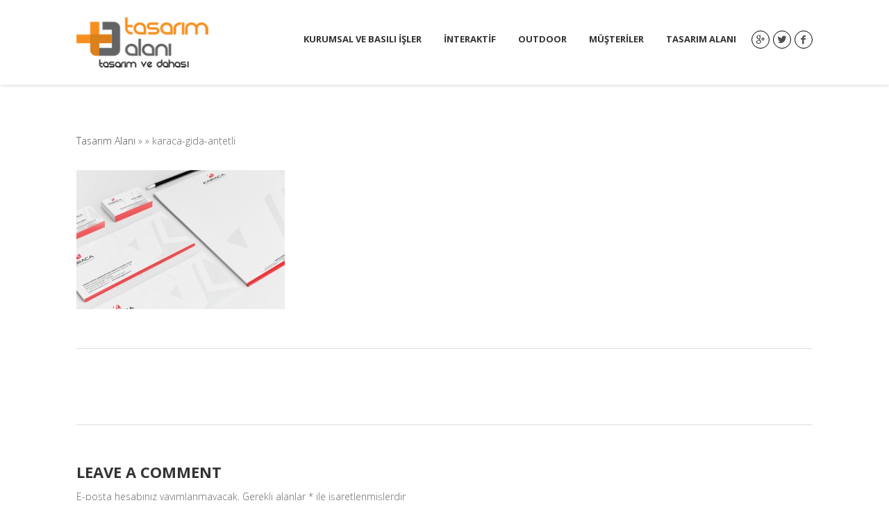

--- FILE ---
content_type: text/html; charset=UTF-8
request_url: https://www.tasarimalani.com/karca-gida-antetli/
body_size: 15418
content:
<!DOCTYPE html>
<html dir="ltr" lang="tr"
	prefix="og: https://ogp.me/ns#" >
<head>


<meta http-equiv="Content-Type" content="text/html; charset=UTF-8" />
<meta name="description" content="tasarım ve dahası&#8230;">
<meta name="viewport" content="width=device-width, initial-scale=1.0">
<link rel="shortcut icon" type="image/x-icon" href="https://www.tasarimalani.com/wp-content/uploads/2014/05/32x32.gif" />
<link href='https://fonts.googleapis.com/css?family=Open+Sans:300italic,400italic,600italic,700italic,800italic,400,300,600,700,800&subset=latin,latin-ext' rel='stylesheet' type='text/css'>		
<!--[if lt IE 9]>
  <script src="//html5shim.googlecode.com/svn/trunk/html5.js"></script>
<![endif]-->


		<!-- All in One SEO 4.2.2 -->
		<title>karaca-gida-antetli | Tasarım Alanı</title>
		<meta name="robots" content="max-image-preview:large" />
		<link rel="canonical" href="https://www.tasarimalani.com/karca-gida-antetli/" />
		<meta property="og:locale" content="tr_TR" />
		<meta property="og:site_name" content="Tasarım Alanı | tasarım ve dahası..." />
		<meta property="og:type" content="article" />
		<meta property="og:title" content="karaca-gida-antetli | Tasarım Alanı" />
		<meta property="og:url" content="https://www.tasarimalani.com/karca-gida-antetli/" />
		<meta property="article:published_time" content="2015-03-19T12:21:36+00:00" />
		<meta property="article:modified_time" content="2015-03-19T12:27:20+00:00" />
		<meta name="twitter:card" content="summary" />
		<meta name="twitter:title" content="karaca-gida-antetli | Tasarım Alanı" />
		<meta name="google" content="nositelinkssearchbox" />
		<script type="application/ld+json" class="aioseo-schema">
			{"@context":"https:\/\/schema.org","@graph":[{"@type":"WebSite","@id":"https:\/\/www.tasarimalani.com\/#website","url":"https:\/\/www.tasarimalani.com\/","name":"Tasar\u0131m Alan\u0131","description":"tasar\u0131m ve dahas\u0131...","inLanguage":"tr-TR","publisher":{"@id":"https:\/\/www.tasarimalani.com\/#organization"}},{"@type":"Organization","@id":"https:\/\/www.tasarimalani.com\/#organization","name":"Tasar\u0131m Alan\u0131","url":"https:\/\/www.tasarimalani.com\/","contactPoint":{"@type":"ContactPoint","telephone":"+903122157097","contactType":"Customer Support"}},{"@type":"BreadcrumbList","@id":"https:\/\/www.tasarimalani.com\/karca-gida-antetli\/#breadcrumblist","itemListElement":[{"@type":"ListItem","@id":"https:\/\/www.tasarimalani.com\/#listItem","position":1,"item":{"@type":"WebPage","@id":"https:\/\/www.tasarimalani.com\/","name":"Ev","description":"15 Y\u0131l\u0131 a\u015fk\u0131n tecr\u00fcbemiz ile son 5 senedir, Tasar\u0131m Alan\u0131 ad\u0131 alt\u0131nda, g\u00f6rsel ve grafik tasar\u0131m hizmetlerinden daha fazlas\u0131n\u0131 veren bir tak\u0131m\u0131z\u2026","url":"https:\/\/www.tasarimalani.com\/"},"nextItem":"https:\/\/www.tasarimalani.com\/karca-gida-antetli\/#listItem"},{"@type":"ListItem","@id":"https:\/\/www.tasarimalani.com\/karca-gida-antetli\/#listItem","position":2,"item":{"@type":"WebPage","@id":"https:\/\/www.tasarimalani.com\/karca-gida-antetli\/","name":"karaca-gida-antetli","url":"https:\/\/www.tasarimalani.com\/karca-gida-antetli\/"},"previousItem":"https:\/\/www.tasarimalani.com\/#listItem"}]},{"@type":"Person","@id":"https:\/\/www.tasarimalani.com\/author\/admin\/#author","url":"https:\/\/www.tasarimalani.com\/author\/admin\/","name":"admin","image":{"@type":"ImageObject","@id":"https:\/\/www.tasarimalani.com\/karca-gida-antetli\/#authorImage","url":"https:\/\/secure.gravatar.com\/avatar\/82191a0b34764f02abfc3b8b55c6d6b0?s=96&d=mm&r=g","width":96,"height":96,"caption":"admin"}},{"@type":"ItemPage","@id":"https:\/\/www.tasarimalani.com\/karca-gida-antetli\/#itempage","url":"https:\/\/www.tasarimalani.com\/karca-gida-antetli\/","name":"karaca-gida-antetli | Tasar\u0131m Alan\u0131","inLanguage":"tr-TR","isPartOf":{"@id":"https:\/\/www.tasarimalani.com\/#website"},"breadcrumb":{"@id":"https:\/\/www.tasarimalani.com\/karca-gida-antetli\/#breadcrumblist"},"author":"https:\/\/www.tasarimalani.com\/author\/admin\/#author","creator":"https:\/\/www.tasarimalani.com\/author\/admin\/#author","datePublished":"2015-03-19T12:21:36+00:00","dateModified":"2015-03-19T12:27:20+00:00"}]}
		</script>
		<script type="text/javascript" >
			window.ga=window.ga||function(){(ga.q=ga.q||[]).push(arguments)};ga.l=+new Date;
			ga('create', "UA-27521208-1", 'auto');
			ga('send', 'pageview');
		</script>
		<script async src="https://www.google-analytics.com/analytics.js"></script>
		<!-- All in One SEO -->

<link rel='dns-prefetch' href='//maps.google.com' />
<link rel='dns-prefetch' href='//fonts.googleapis.com' />
<link rel='dns-prefetch' href='//s.w.org' />
<link rel="alternate" type="application/rss+xml" title="Tasarım Alanı &raquo; beslemesi" href="https://www.tasarimalani.com/feed/" />
<link rel="alternate" type="application/rss+xml" title="Tasarım Alanı &raquo; yorum beslemesi" href="https://www.tasarimalani.com/comments/feed/" />
<link rel="alternate" type="application/rss+xml" title="Tasarım Alanı &raquo; karaca-gida-antetli yorum beslemesi" href="https://www.tasarimalani.com/feed/?attachment_id=3663" />
<script type="text/javascript">
window._wpemojiSettings = {"baseUrl":"https:\/\/s.w.org\/images\/core\/emoji\/14.0.0\/72x72\/","ext":".png","svgUrl":"https:\/\/s.w.org\/images\/core\/emoji\/14.0.0\/svg\/","svgExt":".svg","source":{"concatemoji":"https:\/\/www.tasarimalani.com\/wp-includes\/js\/wp-emoji-release.min.js?ver=6.0.11"}};
/*! This file is auto-generated */
!function(e,a,t){var n,r,o,i=a.createElement("canvas"),p=i.getContext&&i.getContext("2d");function s(e,t){var a=String.fromCharCode,e=(p.clearRect(0,0,i.width,i.height),p.fillText(a.apply(this,e),0,0),i.toDataURL());return p.clearRect(0,0,i.width,i.height),p.fillText(a.apply(this,t),0,0),e===i.toDataURL()}function c(e){var t=a.createElement("script");t.src=e,t.defer=t.type="text/javascript",a.getElementsByTagName("head")[0].appendChild(t)}for(o=Array("flag","emoji"),t.supports={everything:!0,everythingExceptFlag:!0},r=0;r<o.length;r++)t.supports[o[r]]=function(e){if(!p||!p.fillText)return!1;switch(p.textBaseline="top",p.font="600 32px Arial",e){case"flag":return s([127987,65039,8205,9895,65039],[127987,65039,8203,9895,65039])?!1:!s([55356,56826,55356,56819],[55356,56826,8203,55356,56819])&&!s([55356,57332,56128,56423,56128,56418,56128,56421,56128,56430,56128,56423,56128,56447],[55356,57332,8203,56128,56423,8203,56128,56418,8203,56128,56421,8203,56128,56430,8203,56128,56423,8203,56128,56447]);case"emoji":return!s([129777,127995,8205,129778,127999],[129777,127995,8203,129778,127999])}return!1}(o[r]),t.supports.everything=t.supports.everything&&t.supports[o[r]],"flag"!==o[r]&&(t.supports.everythingExceptFlag=t.supports.everythingExceptFlag&&t.supports[o[r]]);t.supports.everythingExceptFlag=t.supports.everythingExceptFlag&&!t.supports.flag,t.DOMReady=!1,t.readyCallback=function(){t.DOMReady=!0},t.supports.everything||(n=function(){t.readyCallback()},a.addEventListener?(a.addEventListener("DOMContentLoaded",n,!1),e.addEventListener("load",n,!1)):(e.attachEvent("onload",n),a.attachEvent("onreadystatechange",function(){"complete"===a.readyState&&t.readyCallback()})),(e=t.source||{}).concatemoji?c(e.concatemoji):e.wpemoji&&e.twemoji&&(c(e.twemoji),c(e.wpemoji)))}(window,document,window._wpemojiSettings);
</script>
<style type="text/css">
img.wp-smiley,
img.emoji {
	display: inline !important;
	border: none !important;
	box-shadow: none !important;
	height: 1em !important;
	width: 1em !important;
	margin: 0 0.07em !important;
	vertical-align: -0.1em !important;
	background: none !important;
	padding: 0 !important;
}
</style>
	<link rel='stylesheet' id='wp-block-library-css'  href='https://www.tasarimalani.com/wp-includes/css/dist/block-library/style.min.css?ver=6.0.11' type='text/css' media='all' />
<style id='global-styles-inline-css' type='text/css'>
body{--wp--preset--color--black: #000000;--wp--preset--color--cyan-bluish-gray: #abb8c3;--wp--preset--color--white: #ffffff;--wp--preset--color--pale-pink: #f78da7;--wp--preset--color--vivid-red: #cf2e2e;--wp--preset--color--luminous-vivid-orange: #ff6900;--wp--preset--color--luminous-vivid-amber: #fcb900;--wp--preset--color--light-green-cyan: #7bdcb5;--wp--preset--color--vivid-green-cyan: #00d084;--wp--preset--color--pale-cyan-blue: #8ed1fc;--wp--preset--color--vivid-cyan-blue: #0693e3;--wp--preset--color--vivid-purple: #9b51e0;--wp--preset--gradient--vivid-cyan-blue-to-vivid-purple: linear-gradient(135deg,rgba(6,147,227,1) 0%,rgb(155,81,224) 100%);--wp--preset--gradient--light-green-cyan-to-vivid-green-cyan: linear-gradient(135deg,rgb(122,220,180) 0%,rgb(0,208,130) 100%);--wp--preset--gradient--luminous-vivid-amber-to-luminous-vivid-orange: linear-gradient(135deg,rgba(252,185,0,1) 0%,rgba(255,105,0,1) 100%);--wp--preset--gradient--luminous-vivid-orange-to-vivid-red: linear-gradient(135deg,rgba(255,105,0,1) 0%,rgb(207,46,46) 100%);--wp--preset--gradient--very-light-gray-to-cyan-bluish-gray: linear-gradient(135deg,rgb(238,238,238) 0%,rgb(169,184,195) 100%);--wp--preset--gradient--cool-to-warm-spectrum: linear-gradient(135deg,rgb(74,234,220) 0%,rgb(151,120,209) 20%,rgb(207,42,186) 40%,rgb(238,44,130) 60%,rgb(251,105,98) 80%,rgb(254,248,76) 100%);--wp--preset--gradient--blush-light-purple: linear-gradient(135deg,rgb(255,206,236) 0%,rgb(152,150,240) 100%);--wp--preset--gradient--blush-bordeaux: linear-gradient(135deg,rgb(254,205,165) 0%,rgb(254,45,45) 50%,rgb(107,0,62) 100%);--wp--preset--gradient--luminous-dusk: linear-gradient(135deg,rgb(255,203,112) 0%,rgb(199,81,192) 50%,rgb(65,88,208) 100%);--wp--preset--gradient--pale-ocean: linear-gradient(135deg,rgb(255,245,203) 0%,rgb(182,227,212) 50%,rgb(51,167,181) 100%);--wp--preset--gradient--electric-grass: linear-gradient(135deg,rgb(202,248,128) 0%,rgb(113,206,126) 100%);--wp--preset--gradient--midnight: linear-gradient(135deg,rgb(2,3,129) 0%,rgb(40,116,252) 100%);--wp--preset--duotone--dark-grayscale: url('#wp-duotone-dark-grayscale');--wp--preset--duotone--grayscale: url('#wp-duotone-grayscale');--wp--preset--duotone--purple-yellow: url('#wp-duotone-purple-yellow');--wp--preset--duotone--blue-red: url('#wp-duotone-blue-red');--wp--preset--duotone--midnight: url('#wp-duotone-midnight');--wp--preset--duotone--magenta-yellow: url('#wp-duotone-magenta-yellow');--wp--preset--duotone--purple-green: url('#wp-duotone-purple-green');--wp--preset--duotone--blue-orange: url('#wp-duotone-blue-orange');--wp--preset--font-size--small: 13px;--wp--preset--font-size--medium: 20px;--wp--preset--font-size--large: 36px;--wp--preset--font-size--x-large: 42px;}.has-black-color{color: var(--wp--preset--color--black) !important;}.has-cyan-bluish-gray-color{color: var(--wp--preset--color--cyan-bluish-gray) !important;}.has-white-color{color: var(--wp--preset--color--white) !important;}.has-pale-pink-color{color: var(--wp--preset--color--pale-pink) !important;}.has-vivid-red-color{color: var(--wp--preset--color--vivid-red) !important;}.has-luminous-vivid-orange-color{color: var(--wp--preset--color--luminous-vivid-orange) !important;}.has-luminous-vivid-amber-color{color: var(--wp--preset--color--luminous-vivid-amber) !important;}.has-light-green-cyan-color{color: var(--wp--preset--color--light-green-cyan) !important;}.has-vivid-green-cyan-color{color: var(--wp--preset--color--vivid-green-cyan) !important;}.has-pale-cyan-blue-color{color: var(--wp--preset--color--pale-cyan-blue) !important;}.has-vivid-cyan-blue-color{color: var(--wp--preset--color--vivid-cyan-blue) !important;}.has-vivid-purple-color{color: var(--wp--preset--color--vivid-purple) !important;}.has-black-background-color{background-color: var(--wp--preset--color--black) !important;}.has-cyan-bluish-gray-background-color{background-color: var(--wp--preset--color--cyan-bluish-gray) !important;}.has-white-background-color{background-color: var(--wp--preset--color--white) !important;}.has-pale-pink-background-color{background-color: var(--wp--preset--color--pale-pink) !important;}.has-vivid-red-background-color{background-color: var(--wp--preset--color--vivid-red) !important;}.has-luminous-vivid-orange-background-color{background-color: var(--wp--preset--color--luminous-vivid-orange) !important;}.has-luminous-vivid-amber-background-color{background-color: var(--wp--preset--color--luminous-vivid-amber) !important;}.has-light-green-cyan-background-color{background-color: var(--wp--preset--color--light-green-cyan) !important;}.has-vivid-green-cyan-background-color{background-color: var(--wp--preset--color--vivid-green-cyan) !important;}.has-pale-cyan-blue-background-color{background-color: var(--wp--preset--color--pale-cyan-blue) !important;}.has-vivid-cyan-blue-background-color{background-color: var(--wp--preset--color--vivid-cyan-blue) !important;}.has-vivid-purple-background-color{background-color: var(--wp--preset--color--vivid-purple) !important;}.has-black-border-color{border-color: var(--wp--preset--color--black) !important;}.has-cyan-bluish-gray-border-color{border-color: var(--wp--preset--color--cyan-bluish-gray) !important;}.has-white-border-color{border-color: var(--wp--preset--color--white) !important;}.has-pale-pink-border-color{border-color: var(--wp--preset--color--pale-pink) !important;}.has-vivid-red-border-color{border-color: var(--wp--preset--color--vivid-red) !important;}.has-luminous-vivid-orange-border-color{border-color: var(--wp--preset--color--luminous-vivid-orange) !important;}.has-luminous-vivid-amber-border-color{border-color: var(--wp--preset--color--luminous-vivid-amber) !important;}.has-light-green-cyan-border-color{border-color: var(--wp--preset--color--light-green-cyan) !important;}.has-vivid-green-cyan-border-color{border-color: var(--wp--preset--color--vivid-green-cyan) !important;}.has-pale-cyan-blue-border-color{border-color: var(--wp--preset--color--pale-cyan-blue) !important;}.has-vivid-cyan-blue-border-color{border-color: var(--wp--preset--color--vivid-cyan-blue) !important;}.has-vivid-purple-border-color{border-color: var(--wp--preset--color--vivid-purple) !important;}.has-vivid-cyan-blue-to-vivid-purple-gradient-background{background: var(--wp--preset--gradient--vivid-cyan-blue-to-vivid-purple) !important;}.has-light-green-cyan-to-vivid-green-cyan-gradient-background{background: var(--wp--preset--gradient--light-green-cyan-to-vivid-green-cyan) !important;}.has-luminous-vivid-amber-to-luminous-vivid-orange-gradient-background{background: var(--wp--preset--gradient--luminous-vivid-amber-to-luminous-vivid-orange) !important;}.has-luminous-vivid-orange-to-vivid-red-gradient-background{background: var(--wp--preset--gradient--luminous-vivid-orange-to-vivid-red) !important;}.has-very-light-gray-to-cyan-bluish-gray-gradient-background{background: var(--wp--preset--gradient--very-light-gray-to-cyan-bluish-gray) !important;}.has-cool-to-warm-spectrum-gradient-background{background: var(--wp--preset--gradient--cool-to-warm-spectrum) !important;}.has-blush-light-purple-gradient-background{background: var(--wp--preset--gradient--blush-light-purple) !important;}.has-blush-bordeaux-gradient-background{background: var(--wp--preset--gradient--blush-bordeaux) !important;}.has-luminous-dusk-gradient-background{background: var(--wp--preset--gradient--luminous-dusk) !important;}.has-pale-ocean-gradient-background{background: var(--wp--preset--gradient--pale-ocean) !important;}.has-electric-grass-gradient-background{background: var(--wp--preset--gradient--electric-grass) !important;}.has-midnight-gradient-background{background: var(--wp--preset--gradient--midnight) !important;}.has-small-font-size{font-size: var(--wp--preset--font-size--small) !important;}.has-medium-font-size{font-size: var(--wp--preset--font-size--medium) !important;}.has-large-font-size{font-size: var(--wp--preset--font-size--large) !important;}.has-x-large-font-size{font-size: var(--wp--preset--font-size--x-large) !important;}
</style>
<link rel='stylesheet' id='ABt_testimonials_shortcode-css'  href='https://www.tasarimalani.com/wp-content/plugins/ab-testimonials/css/testimonials_shortcode.css?ver=1.0.1' type='text/css' media='all' />
<link rel='stylesheet' id='ABp_portfolio_shortcode-css'  href='https://www.tasarimalani.com/wp-content/plugins/abdev-portfolio/css/portfolio_shortcode.css?ver=6.0.11' type='text/css' media='all' />
<link rel='stylesheet' id='cptch_stylesheet-css'  href='https://www.tasarimalani.com/wp-content/plugins/captcha/css/front_end_style.css?ver=4.4.5' type='text/css' media='all' />
<link rel='stylesheet' id='dashicons-css'  href='https://www.tasarimalani.com/wp-includes/css/dashicons.min.css?ver=6.0.11' type='text/css' media='all' />
<link rel='stylesheet' id='cptch_desktop_style-css'  href='https://www.tasarimalani.com/wp-content/plugins/captcha/css/desktop_style.css?ver=4.4.5' type='text/css' media='all' />
<link rel='stylesheet' id='contact-form-7-css'  href='https://www.tasarimalani.com/wp-content/plugins/contact-form-7/includes/css/styles.css?ver=5.6' type='text/css' media='all' />
<link rel='stylesheet' id='mediaelement-css'  href='https://www.tasarimalani.com/wp-includes/js/mediaelement/mediaelementplayer-legacy.min.css?ver=4.2.16' type='text/css' media='all' />
<link rel='stylesheet' id='wp-mediaelement-css'  href='https://www.tasarimalani.com/wp-includes/js/mediaelement/wp-mediaelement.min.css?ver=6.0.11' type='text/css' media='all' />
<link rel='stylesheet' id='dnd_icons_default-css'  href='https://www.tasarimalani.com/wp-content/plugins/dnd-shortcodes/css/icons-default.css?ver=3.0.2' type='text/css' media='all' />
<link rel='stylesheet' id='ABdev_animo-animate-css'  href='https://www.tasarimalani.com/wp-content/plugins/dnd-shortcodes/css/animo-animate.css?ver=3.0.2' type='text/css' media='all' />
<link rel='stylesheet' id='ABdev_prettify-css'  href='https://www.tasarimalani.com/wp-content/plugins/dnd-shortcodes/css/prettify.css?ver=3.0.2' type='text/css' media='all' />
<link rel='stylesheet' id='ABdev_shortcodes-css'  href='https://www.tasarimalani.com/wp-content/themes/revelance/css/dnd-shortcodes.css?ver=3.0.2' type='text/css' media='all' />
<link rel='stylesheet' id='ABdev_shortcodes_responsive-css'  href='https://www.tasarimalani.com/wp-content/plugins/dnd-shortcodes/css/responsive.css?ver=3.0.2' type='text/css' media='all' />
<link rel='stylesheet' id='rs-plugin-settings-css'  href='https://www.tasarimalani.com/wp-content/plugins/revslider/rs-plugin/css/settings.css?rev=4.6.0&#038;ver=6.0.11' type='text/css' media='all' />
<style id='rs-plugin-settings-inline-css' type='text/css'>
.tp-caption a{color:#ff7302;text-shadow:none;-webkit-transition:all 0.2s ease-out;-moz-transition:all 0.2s ease-out;-o-transition:all 0.2s ease-out;-ms-transition:all 0.2s ease-out}.tp-caption a:hover{color:#ffa902}
</style>
<link rel='stylesheet' id='tp-123-css'  href='https://fonts.googleapis.com/css?family=open+sans%3A400%2C600%2C700&#038;ver=6.0.11' type='text/css' media='all' />
<link rel='stylesheet' id='page-list-style-css'  href='https://www.tasarimalani.com/wp-content/plugins/sitemap/css/page-list.css?ver=4.3' type='text/css' media='all' />
<link rel='stylesheet' id='font_css-css'  href='https://fonts.googleapis.com/css?family=Open+Sans%3A300%2C400%2C600%2C700&#038;ver=6.0.11' type='text/css' media='all' />
<link rel='stylesheet' id='entypo_icons-css'  href='https://www.tasarimalani.com/wp-content/themes/revelance/css/core_icons/style.css?ver=6.0.11' type='text/css' media='all' />
<link rel='stylesheet' id='fancybox-css'  href='https://www.tasarimalani.com/wp-content/themes/revelance/css/jquery.fancybox-1.3.4.css?ver=6.0.11' type='text/css' media='all' />
<link rel='stylesheet' id='main_css-css'  href='https://www.tasarimalani.com/wp-content/themes/revelance/style.css?ver=6.0.11' type='text/css' media='all' />
<style id='main_css-inline-css' type='text/css'>

		.dnd_section_dd header h3:after{color: #e77e23;}
		.dnd_section_dd.pattern_overlayed a,.dnd_section_dd.color_overlayed a{color: #e77e23;}
		.dnd_blockquote p small{color: #e77e23;}
		.dnd_team_member .dnd_team_member_position{color: #e77e23;}
		.dnd_team_member .dnd_team_member_social_under a:hover i{color: #e77e23;}
		.dnd_pricing-table-1.dnd_popular-plan .dnd_pricebox_name{background: #e77e23;}
		.dnd_pricing-table-2.dnd_popular-plan .dnd_pricebox_name{background: #e77e23;}
		.dnd_pricing-table-2.dnd_popular-plan .dnd_pricebox_feature:last-of-type{border-bottom: 4px solid #e77e23;}
		.dnd_service_box .dnd_icon_boxed{background: #e77e23;}
		.dnd_service_box.dnd_service_box_round_stroke:hover .dnd_icon_boxed{border: 1px solid #e77e23;background: #e77e23;}
		.dnd_service_box.dnd_service_box_round_aside h3:hover{color: #e77e23;}
		.dnd_service_box.dnd_service_box_aside_small h3:hover{color: #e77e23;}
		.dnd_service_box.dnd_service_box_aside_small .dnd_icon_boxed i{color: #e77e23;}
		.dnd_service_box_square .dnd_icon_boxed {background:none;}
		.dnd_service_box_square:hover .dnd_icon_boxed i{color: #e77e23;}
		.dnd-button_green{background: #e77e23;border: 1px solid #e77e23;}
		.dnd-button_dark:hover{background: #e77e23;border: 1px solid #e77e23;}
		.dnd-button_light:hover{border: 1px solid #e77e23;color: #e77e23 !important;}
		.main_title:after{color: #e77e23;}
		.color_highlight{color: #e77e23;}
		.dnd_dropcap{background: #e77e23;}
		.section_color_background{background: #e77e23;}
		.leading_line:after{background: #e77e23;}
		#abdev_main_header.menu_over_slider .menu_social:hover{color: #e77e23;border-color: #e77e23;}
		nav > ul > li a:hover{color: #e77e23;}
		nav .menu_social:hover{color: #e77e23;border-color: #e77e23;}
		nav > ul > .current-menu-item > a,nav > ul > .current-post-ancestor > a,nav > ul > .current-menu-ancestor > a{color: #e77e23;}
		#abdev_main_header.menu_over_slider nav > ul > li a:hover{color: #e77e23;}
		.tp-bullets.simplebullets.round .bullet:hover,.tp-bullets.simplebullets.round .bullet.selected{background-color:#e77e23;}
		.tp-caption.revelance-button:hover{border-color: #e77e23;background: #e77e23;}
		.dnd-toggle .ui-accordion-header {border: 1px solid #e77e23;background: #e77e23;}
		.dnd-toggle .ui-accordion-content {border: 1px solid #e77e23;}
		.dnd-tabs .ui-tabs-nav li a:hover{color:#e77e23;}
		.dnd-tabs .ui-tabs-nav li.ui-tabs-active:before{background: #e77e23;border-left: 1px solid #e77e23;border-right: 1px solid #e77e23;}
		.dnd-tabs-style2 .ui-tabs-nav li{border-top: 1px solid #e77e23;border-left: 1px solid #e77e23;border-right: 1px solid #e77e23;background: #e77e23;}
		.dnd-tabs-style2 .ui-tabs-nav li:hover a{color:#505050;}
		.dnd-tabs-style2 .ui-tabs-nav li.ui-tabs-active:before{background: #fff;border-top: 1px solid #e77e23;border-left: 1px solid #e77e23;border-right: 1px solid #e77e23;}
		.dnd-tabs-style2 .ui-tabs-nav li:last-child{border-right: 1px solid #e77e23;}
		.dnd-tabs-style2 .dnd-tabs-wrapper{border: 1px solid #e77e23;}
		.latest_news_shortcode_content h5{color: #e77e23;}
		.latest_news_shortcode_content h5 a{color: #e77e23;}
		.ABdev_overlayed .ABdev_overlay { background:#e77e23;}
		.ABdev_overlayed .ABdev_overlay p a:hover{color: #e77e23;}
		.dnd-callout_box{border-left: 6px solid #e77e23;}
		.dnd-callout_box_no_button{border-top: 6px solid #e77e23;}
		.ABt_testimonials_slide .testimonial_big .source,.ABt_testimonials_slide .testimonial_big .source a{color: #e77e23;}
		.dnd_meter .dnd_meter_percentage {background: #e77e23 !important;}
		.dnd_stats_excerpt .dnd_stats_number,.dnd_stats_excerpt .dnd_stats_number_sign{color: #e77e23;}
		.dnd_stats_excerpt i {color: #e77e23;}
		.dnd_stats_excerpt_style_color{background: #e77e23;}
		.dnd_stats_excerpt_style_color .dnd_stats_number, .dnd_stats_excerpt_style_color .dnd_stats_number_sign{color:#fff;}
		.more-link:hover{background: #e77e23;border: 1px solid #e77e23;}
		.comment .reply a:hover,.comment .edit-link a:hover{color: #e77e23;}
		#single_post_pagination .prev a,#single_post_pagination .next a{color: #fff;background: #e77e23;}
		#blog_pagination .page-numbers:hover{background: #e77e23;color: #fff;border-color: #e77e23;}
		#blog_pagination .page-numbers.current{background: #e77e23;color: #fff;border-color: #e77e23;}
		#inner_post_pagination span{border-color: #e77e23;background: #e77e23;color: #fff;}
		#inner_post_pagination a:hover span{color: #fff;background: #e77e23;border-color: #e77e23;}
		.wpcf7-submit{background: #e77e23 !important;}
		#abdev_contact_form_submit:hover{background: #e77e23 !important;}
		aside .widget a:hover{color: #e77e23;}
		.tagcloud a:hover{background: #e77e23;border: 1px solid #e77e23;color: #fff !important;}
		.ab-tweet-navigation a{background: #e77e23;color: #fff !important;}
		.portfolio_item h4 a:hover,.portfolio_item:hover h4 a{color: #e77e23;}
		#filters li:hover a,#filters li a.selected{background: #e77e23;color: #fff;border: 1px solid #e77e23;}
		#page404 .big_404{color: #e77e23;}
		#abdev_back_to_top:hover{background-color: #e77e23;border-color: #e77e23;}
		.dnd_section_dd header h3:after{color: #e77e23;}
		font-family: \'Open Sans\', sans-serif;
</style>
<link rel='stylesheet' id='responsive_css-css'  href='https://www.tasarimalani.com/wp-content/themes/revelance/css/responsive.css?ver=6.0.11' type='text/css' media='all' />
<style id='responsive_css-inline-css' type='text/css'>

		@media only screen and (max-width: 767px) {
			#abdev_main_header nav a:hover,
			#abdev_main_header nav .current-menu-item > a{
				color: #e77e23;
			}
		}
	
</style>
<script type='text/javascript' src='https://www.tasarimalani.com/wp-includes/js/jquery/jquery.min.js?ver=3.6.0' id='jquery-core-js'></script>
<script type='text/javascript' src='https://www.tasarimalani.com/wp-includes/js/jquery/jquery-migrate.min.js?ver=3.3.2' id='jquery-migrate-js'></script>
<script type='text/javascript' src='https://www.tasarimalani.com/wp-content/plugins/dnd-shortcodes/js/prettify.js?ver=1' id='prettify-js'></script>
<script type='text/javascript' src='https://www.tasarimalani.com/wp-content/plugins/revslider/rs-plugin/js/jquery.themepunch.tools.min.js?rev=4.6.0&#038;ver=6.0.11' id='tp-tools-js'></script>
<script type='text/javascript' src='https://www.tasarimalani.com/wp-content/plugins/revslider/rs-plugin/js/jquery.themepunch.revolution.min.js?rev=4.6.0&#038;ver=6.0.11' id='revmin-js'></script>
<link rel="https://api.w.org/" href="https://www.tasarimalani.com/wp-json/" /><link rel="alternate" type="application/json" href="https://www.tasarimalani.com/wp-json/wp/v2/media/3663" /><link rel="EditURI" type="application/rsd+xml" title="RSD" href="https://www.tasarimalani.com/xmlrpc.php?rsd" />
<link rel="wlwmanifest" type="application/wlwmanifest+xml" href="https://www.tasarimalani.com/wp-includes/wlwmanifest.xml" /> 
<meta name="generator" content="WordPress 6.0.11" />
<link rel='shortlink' href='https://www.tasarimalani.com/?p=3663' />
<link rel="alternate" type="application/json+oembed" href="https://www.tasarimalani.com/wp-json/oembed/1.0/embed?url=https%3A%2F%2Fwww.tasarimalani.com%2Fkarca-gida-antetli%2F" />
<link rel="alternate" type="text/xml+oembed" href="https://www.tasarimalani.com/wp-json/oembed/1.0/embed?url=https%3A%2F%2Fwww.tasarimalani.com%2Fkarca-gida-antetli%2F&#038;format=xml" />
<style type="text/css">.recentcomments a{display:inline !important;padding:0 !important;margin:0 !important;}</style></head>

<body data-rsssl=1 class="attachment attachment-template-default single single-attachment postid-3663 attachmentid-3663 attachment-jpeg">




<header id="abdev_main_header" class="clearfix">
	<div class="container">
		<div id="logo">
			<a href="https://www.tasarimalani.com">
				<img id="main_logo" src="https://www.tasarimalani.com/wp-content/uploads/2015/03/tasarim-alani-logo-4-koyu1.png" alt="Tasarım Alanı">
				<img id="inversed_logo" src="https://www.tasarimalani.com/wp-content/uploads/2015/03/tasarim-alani-logo-4-acik.png" alt="Tasarım Alanı">
			</a>
		</div>
		<nav>
			<a class="menu_social menu_social_facebook" href="http://www.facebook.com/pages/Tasarım-Alanı/452958258190751" target="_blank" title="Follow us on Facebook"><i class="entypo-facebook"></i></a><a class="menu_social menu_social_twitter" href="#" target="_blank" title="Follow us on Twitter"><i class="entypo-twitter"></i></a><a class="menu_social menu_social_googleplus" href="#" target="_blank" title="Follow us on Google+"><i class="entypo-googleplus"></i></a><ul id="main_menu" class=""><li id="nav-menu-item-2947" class="main-menu-item  menu-first menu-item-depth-0 menu-item menu-item-type-custom menu-item-object-custom menu-item-has-children has_children"><a  href="https://www.tasarimalani.com#" class="menu-link  main-menu-link">Kurumsal ve Basılı İşler</a>
<ul class="navi first  menu-depth-1">
	<li id="nav-menu-item-2731" class="   menu-item-depth-1 menu-item menu-item-type-post_type menu-item-object-page"><a  href="https://www.tasarimalani.com/kurumsal/logo-2/" class="menu-link  sub-menu-link">Logo Tasarımları</a></li>
	<li id="nav-menu-item-2736" class="   menu-item-depth-1 menu-item menu-item-type-post_type menu-item-object-page"><a  href="https://www.tasarimalani.com/kurumsal/antetli-takimi/" class="menu-link  sub-menu-link">Antetli Takımları</a></li>
	<li id="nav-menu-item-2721" class="   menu-item-depth-1 menu-item menu-item-type-post_type menu-item-object-page"><a  href="https://www.tasarimalani.com/basili-isler/kataloglar-2/" class="menu-link  sub-menu-link">Kataloglar ve Broşürler</a></li>
	<li id="nav-menu-item-2724" class="   menu-item-depth-1 menu-item menu-item-type-post_type menu-item-object-page"><a  href="https://www.tasarimalani.com/basili-isler/basin-ilanlari/" class="menu-link  sub-menu-link">Basın İlanları ve Posterler</a></li>
	<li id="nav-menu-item-2943" class="   menu-item-depth-1 menu-item menu-item-type-post_type menu-item-object-page"><a  href="https://www.tasarimalani.com/basili-isler/ambalajlar/" class="menu-link  sub-menu-link">Ambalajlar</a></li>
	<li id="nav-menu-item-3181" class="   menu-item-depth-1 menu-item menu-item-type-post_type menu-item-object-page"><a  href="https://www.tasarimalani.com/basili-isler/fotograflar/" class="menu-link  sub-menu-link">Fotoğraflar</a></li>
	<li id="nav-menu-item-3187" class="   menu-item-depth-1 menu-item menu-item-type-post_type menu-item-object-page"><a  href="https://www.tasarimalani.com/basili-isler/promosyonlar/" class="menu-link  sub-menu-link">Promosyon Ürünleri</a></li>
	<li id="nav-menu-item-3031" class="   menu-item-depth-1 menu-item menu-item-type-post_type menu-item-object-page"><a  href="https://www.tasarimalani.com/basili-isler/diger/" class="menu-link  sub-menu-link">Diğer Çalışmalar</a></li>
</ul>
</li>
<li id="nav-menu-item-2745" class="main-menu-item   menu-item-depth-0 menu-item menu-item-type-post_type menu-item-object-page menu-item-has-children has_children"><a  href="https://www.tasarimalani.com/web-tasarim/" class="menu-link  main-menu-link">İnteraktif</a>
<ul class="navi first  menu-depth-1">
	<li id="nav-menu-item-3057" class="   menu-item-depth-1 menu-item menu-item-type-post_type menu-item-object-page"><a  href="https://www.tasarimalani.com/web-tasarim/" class="menu-link  sub-menu-link">Web Tasarım</a></li>
	<li id="nav-menu-item-3056" class="   menu-item-depth-1 menu-item menu-item-type-post_type menu-item-object-page"><a  href="https://www.tasarimalani.com/arayuz-tasarimlari/" class="menu-link  sub-menu-link">Arayüz Tasarımları</a></li>
	<li id="nav-menu-item-3055" class="   menu-item-depth-1 menu-item menu-item-type-post_type menu-item-object-page"><a  href="https://www.tasarimalani.com/diger-gorsel-tasarimlar/" class="menu-link  sub-menu-link">Diğer Görsel Tasarımlar</a></li>
</ul>
</li>
<li id="nav-menu-item-2948" class="main-menu-item   menu-item-depth-0 menu-item menu-item-type-custom menu-item-object-custom menu-item-has-children has_children"><a  href="https://www.tasarimalani.com#" class="menu-link  main-menu-link">Outdoor</a>
<ul class="navi first  menu-depth-1">
	<li id="nav-menu-item-2754" class="   menu-item-depth-1 menu-item menu-item-type-post_type menu-item-object-page"><a  href="https://www.tasarimalani.com/outdoor/orumcek-stand/" class="menu-link  sub-menu-link">Örümcek Stand</a></li>
	<li id="nav-menu-item-2758" class="   menu-item-depth-1 menu-item menu-item-type-post_type menu-item-object-page"><a  href="https://www.tasarimalani.com/outdoor/banner/" class="menu-link  sub-menu-link">Banner</a></li>
	<li id="nav-menu-item-2763" class="   menu-item-depth-1 menu-item menu-item-type-post_type menu-item-object-page"><a  href="https://www.tasarimalani.com/outdoor/tabela/" class="menu-link  sub-menu-link">Tabela</a></li>
	<li id="nav-menu-item-3480" class="   menu-item-depth-1 menu-item menu-item-type-post_type menu-item-object-page"><a  href="https://www.tasarimalani.com/outdoor/ic-mekan/" class="menu-link  sub-menu-link">İç Mekan</a></li>
	<li id="nav-menu-item-3290" class="   menu-item-depth-1 menu-item menu-item-type-post_type menu-item-object-page"><a  href="https://www.tasarimalani.com/outdoor/arac-giydirme-calismalari/" class="menu-link  sub-menu-link">Araç Giydirme Çalışmaları</a></li>
</ul>
</li>
<li id="nav-menu-item-1899" class="main-menu-item   menu-item-depth-0 menu-item menu-item-type-taxonomy menu-item-object-category"><a  href="https://www.tasarimalani.com/category/musteriler/" class="menu-link  main-menu-link">Müşteriler</a></li>
<li id="nav-menu-item-1903" class="main-menu-item   menu-item-depth-0 menu-item menu-item-type-custom menu-item-object-custom menu-item-has-children has_children"><a  href="https://www.tasarimalani.com#" class="menu-link  main-menu-link">Tasarım Alanı</a>
<ul class="navi first  menu-depth-1">
	<li id="nav-menu-item-1883" class="   menu-item-depth-1 menu-item menu-item-type-post_type menu-item-object-page"><a  href="https://www.tasarimalani.com/hakkimizda/" class="menu-link  sub-menu-link">Biz Kimiz?</a></li>
	<li id="nav-menu-item-1902" class="   menu-item-depth-1 menu-item menu-item-type-post_type menu-item-object-page"><a  href="https://www.tasarimalani.com/neredeyiz/" class="menu-link  sub-menu-link">Ne Yaparız?</a></li>
	<li id="nav-menu-item-2244" class="   menu-item-depth-1 menu-item menu-item-type-post_type menu-item-object-page"><a  href="https://www.tasarimalani.com/nasil-yapariz/" class="menu-link  sub-menu-link">Nasıl Yaparız?</a></li>
	<li id="nav-menu-item-4236" class="   menu-item-depth-1 menu-item menu-item-type-post_type menu-item-object-page"><a  href="https://www.tasarimalani.com/son-neler-yaptik/" class="menu-link  sub-menu-link">Son Neler Yaptık…</a></li>
	<li id="nav-menu-item-1881" class="   menu-item-depth-1 menu-item menu-item-type-post_type menu-item-object-page"><a  href="https://www.tasarimalani.com/kariyer/" class="menu-link  sub-menu-link">Kariyer</a></li>
	<li id="nav-menu-item-1882" class="   menu-item-depth-1 menu-item menu-item-type-post_type menu-item-object-page"><a  href="https://www.tasarimalani.com/iletisim/" class="menu-link  sub-menu-link">İletişim</a></li>
</ul>
</li>
</ul>		</nav>
		<div id="ABdev_menu_toggle"><i class="entypo-list2"></i></div>
	</div>
</header>	<section class="page_main_section">
		<div class="container">


			<div class="row">

				<div class="span12 content_with_right_sidebar">
					 
						<div class="post_content">
								<h2><a href="https://www.tasarimalani.com/karca-gida-antetli/">karaca-gida-antetli</a></h2> 
								<p><div class="breadcrumb"><a href="">Tasarım Alanı</a>  »  » karaca-gida-antetli</div></p>
								<br/>
								<div class="post_meta">
									<span class="post_date"><i class="entypo-clock"></i>19 Mart 2015</span>
									<span class="post_tags"><i class="entypo-folder"></i></span>
									<span class="post_author"><i class="entypo-user"></i>By admin</span>
								</div>

																<p class="attachment"><a href='https://www.tasarimalani.com/wp-content/uploads/2015/03/karca-gida-antetli.jpg'><img width="300" height="200" src="https://www.tasarimalani.com/wp-content/uploads/2015/03/karca-gida-antetli-300x200.jpg" class="attachment-medium size-medium" alt="" loading="lazy" srcset="https://www.tasarimalani.com/wp-content/uploads/2015/03/karca-gida-antetli-300x200.jpg 300w, https://www.tasarimalani.com/wp-content/uploads/2015/03/karca-gida-antetli-1024x683.jpg 1024w, https://www.tasarimalani.com/wp-content/uploads/2015/03/karca-gida-antetli.jpg 1920w" sizes="(max-width: 300px) 100vw, 300px" /></a></p>

																
						</div>
							
						
										
											<section id="comments_section" class="section_border_top">
								<div id="comments">
	
	
	
		<div id="respond" class="comment-respond">
		<h3 id="reply-title" class="comment-reply-title">Leave a comment <small><a rel="nofollow" id="cancel-comment-reply-link" href="/karca-gida-antetli/#respond" style="display:none;">Cevabı iptal et</a></small></h3><form action="https://www.tasarimalani.com/wp-comments-post.php" method="post" id="commentform" class="comment-form"><p class="comment-notes"><span id="email-notes">E-posta hesabınız yayımlanmayacak.</span> <span class="required-field-message" aria-hidden="true">Gerekli alanlar <span class="required" aria-hidden="true">*</span> ile işaretlenmişlerdir</span></p><p class="comment-form-comment"><textarea id="comment" name="comment" placeholder="Your Comment" cols="45" rows="8" aria-required="true"></textarea></p><div class="comment_fields"><p class="comment-form-author"><input id="author" name="author" type="text" placeholder="Name*" value="" size="30" aria-required='true' /></p>
<p class="comment-form-email"><input id="email" name="email" type="text" placeholder="E-mail*" value="" size="30" aria-required='true' /></p>
<p class="comment-form-url"><input id="url" name="url" type="text" placeholder="Website" value="" size="30" aria-required='true' /></p></div>
<p class="comment-form-cookies-consent"><input id="wp-comment-cookies-consent" name="wp-comment-cookies-consent" type="checkbox" value="yes" /> <label for="wp-comment-cookies-consent">Bir dahaki sefere yorum yaptığımda kullanılmak üzere adımı, e-posta adresimi ve web site adresimi bu tarayıcıya kaydet.</label></p>
<p class="cptch_block"><span class="cptch_wrap cptch_math_actions">
				<label class="cptch_label" for="cptch_input_99"><span class="cptch_span"><input id="cptch_input_99" class="cptch_input cptch_wp_comments" type="text" autocomplete="off" name="cptch_number" value="" maxlength="2" size="2" aria-required="true" required="required" style="margin-bottom:0;display:inline;font-size: 12px;width: 40px;" /></span>
					<span class="cptch_span">&nbsp;&#43;&nbsp;</span>
					<span class="cptch_span"><img class="cptch_img " src="[data-uri]" alt="image"/></span>
					<span class="cptch_span">&nbsp;=&nbsp;</span>
					<span class="cptch_span"><img class="cptch_img " src="[data-uri]" alt="image"/></span>
					<input type="hidden" name="cptch_result" value="NT8=" /><input type="hidden" name="cptch_time" value="1769133271" />
					<input type="hidden" name="cptch_form" value="wp_comments" />
				</label><span class="cptch_reload_button_wrap hide-if-no-js">
					<noscript>
						<style type="text/css">
							.hide-if-no-js {
								display: none !important;
							}
						</style>
					</noscript>
					<span class="cptch_reload_button dashicons dashicons-update"></span>
				</span></span></p><p class="form-submit"><input name="submit" type="submit" id="comment-submit" class="submit" value="Yorum gönder" /> <input type='hidden' name='comment_post_ID' value='3663' id='comment_post_ID' />
<input type='hidden' name='comment_parent' id='comment_parent' value='0' />
</p></form>	</div><!-- #respond -->
	
	<div class="clear"></div>

</div><!-- #comments -->
 
						</section>
					
				</div><!-- end span8 main-content -->
				
				

			</div><!-- end row -->

		</div>
	</section>

	

	<footer id="abdev_main_footer">
		<div class="container">
			
							<a href="#" id="abdev_back_to_top" title="Back to top"><i class="entypo-arrow-up7"></i></a>
			
							<div id="footer_punchline">
					Sevgiyle tasarlanmıştır.	 
				</div>
						
							<div id="footer_copyright">
					© Tüm hakları Tasarım Alanı adına saklıdır.	 
				</div>
			
		</div>
	</footer>



	                                            
	
	<script type='text/javascript' src='https://www.tasarimalani.com/wp-includes/js/comment-reply.min.js?ver=6.0.11' id='comment-reply-js'></script>
<script type='text/javascript' src='https://www.tasarimalani.com/wp-content/plugins/ab-testimonials/js/jquery.placeholder.js?ver=2.0.7' id='ABt_placeholder-js'></script>
<script type='text/javascript' src='https://www.tasarimalani.com/wp-content/plugins/ab-testimonials/js/jquery.carouFredSel-6.2.1.js?ver=6.2.1' id='carouFredSel-js'></script>
<script type='text/javascript' src='https://www.tasarimalani.com/wp-includes/js/jquery/jquery.form.min.js?ver=4.3.0' id='jquery-form-js'></script>
<script type='text/javascript' id='ABt_init-js-extra'>
/* <![CDATA[ */
var ABt_custom = {"ajaxurl":"https:\/\/www.tasarimalani.com\/wp-admin\/admin-ajax.php","success":"You testimonial has been sent successfully! It will be reviewed by administrator before publishing. Thank you!","error":"All fields except image are required!","sending":"Sending..."};
/* ]]> */
</script>
<script type='text/javascript' src='https://www.tasarimalani.com/wp-content/plugins/ab-testimonials/js/init.js?ver=1.0.1' id='ABt_init-js'></script>
<script type='text/javascript' src='https://www.tasarimalani.com/wp-includes/js/dist/vendor/regenerator-runtime.min.js?ver=0.13.9' id='regenerator-runtime-js'></script>
<script type='text/javascript' src='https://www.tasarimalani.com/wp-includes/js/dist/vendor/wp-polyfill.min.js?ver=3.15.0' id='wp-polyfill-js'></script>
<script type='text/javascript' id='contact-form-7-js-extra'>
/* <![CDATA[ */
var wpcf7 = {"api":{"root":"https:\/\/www.tasarimalani.com\/wp-json\/","namespace":"contact-form-7\/v1"}};
/* ]]> */
</script>
<script type='text/javascript' src='https://www.tasarimalani.com/wp-content/plugins/contact-form-7/includes/js/index.js?ver=5.6' id='contact-form-7-js'></script>
<script type='text/javascript' id='mediaelement-core-js-before'>
var mejsL10n = {"language":"tr","strings":{"mejs.download-file":"Dosyay\u0131 indir","mejs.install-flash":"Flash oynat\u0131c\u0131 etkinle\u015ftirilmemi\u015f ya da kurulmam\u0131\u015f bir taray\u0131c\u0131 kullanmaktas\u0131n\u0131z. L\u00fctfen Flash oynat\u0131c\u0131 eklentinizi a\u00e7\u0131n ya da son s\u00fcr\u00fcm\u00fc https:\/\/get.adobe.com\/flashplayer\/ adresinden indirin","mejs.fullscreen":"Tam ekran","mejs.play":"Oynat","mejs.pause":"Durdur","mejs.time-slider":"Zaman kayd\u0131rac\u0131","mejs.time-help-text":"Sol\/sa\u011f tu\u015falr\u0131 ile bir saniye, yukar\u0131\/a\u015fa\u011f\u0131 tu\u015flar\u0131 ile 10 saniye ilerletin.","mejs.live-broadcast":"Canl\u0131 yay\u0131n","mejs.volume-help-text":"Yukar\u0131\/a\u015fa\u011f\u0131 tu\u015flar\u0131 ile sesi art\u0131r\u0131n ya da azalt\u0131n.","mejs.unmute":"Sesi geri a\u00e7","mejs.mute":"Sessiz","mejs.volume-slider":"Ses  kayd\u0131rac\u0131","mejs.video-player":"Video oynat\u0131c\u0131","mejs.audio-player":"Ses oynat\u0131c\u0131","mejs.captions-subtitles":"Ba\u015fl\u0131klar\/altyaz\u0131lar","mejs.captions-chapters":"B\u00f6l\u00fcmler","mejs.none":"Hi\u00e7biri","mejs.afrikaans":"Afrikanca","mejs.albanian":"Arnavut\u00e7a","mejs.arabic":"Arap\u00e7a","mejs.belarusian":"Beyaz Rus\u00e7a","mejs.bulgarian":"Bulgarca","mejs.catalan":"Katalanca","mejs.chinese":"\u00c7ince","mejs.chinese-simplified":"\u00c7ince (Basitle\u015ftirilmi\u015f)","mejs.chinese-traditional":"\u00c7ince (Geleneksel)","mejs.croatian":"H\u0131rvat\u00e7a","mejs.czech":"\u00c7ek\u00e7e","mejs.danish":"Danca","mejs.dutch":"Hollandal\u0131","mejs.english":"\u0130ngilizce","mejs.estonian":"Estonyaca","mejs.filipino":"Filipince","mejs.finnish":"Fince","mejs.french":"Frans\u0131z","mejs.galician":"Gali\u00e7yaca","mejs.german":"Almanca","mejs.greek":"Yunanca","mejs.haitian-creole":"Haiti kreyolu","mejs.hebrew":"\u0130branice","mejs.hindi":"Hint\u00e7e","mejs.hungarian":"Macarca","mejs.icelandic":"\u0130zlandaca","mejs.indonesian":"Endonezyaca","mejs.irish":"\u0130rlandaca","mejs.italian":"\u0130talyanca","mejs.japanese":"Japonca","mejs.korean":"Korece","mejs.latvian":"Letonca","mejs.lithuanian":"Litvanca","mejs.macedonian":"Makedonyaca","mejs.malay":"Malayaca","mejs.maltese":"Malta Dili","mejs.norwegian":"Norve\u00e7ce","mejs.persian":"Fars\u00e7a","mejs.polish":"Leh\u00e7e","mejs.portuguese":"Portekizce","mejs.romanian":"Romence","mejs.russian":"Rus\u00e7a","mejs.serbian":"S\u0131rp\u00e7a","mejs.slovak":"Slovak\u00e7a","mejs.slovenian":"Sloven Dili","mejs.spanish":"\u0130spanyolca","mejs.swahili":"Svahili Dili","mejs.swedish":"\u0130sve\u00e7\u00e7e","mejs.tagalog":"Tagalogca","mejs.thai":"Tay Dili","mejs.turkish":"T\u00fcrk\u00e7e","mejs.ukrainian":"Ukraynaca","mejs.vietnamese":"Vietnamca","mejs.welsh":"Galler Dili","mejs.yiddish":"Eskenazi Dili"}};
</script>
<script type='text/javascript' src='https://www.tasarimalani.com/wp-includes/js/mediaelement/mediaelement-and-player.min.js?ver=4.2.16' id='mediaelement-core-js'></script>
<script type='text/javascript' src='https://www.tasarimalani.com/wp-includes/js/mediaelement/mediaelement-migrate.min.js?ver=6.0.11' id='mediaelement-migrate-js'></script>
<script type='text/javascript' id='mediaelement-js-extra'>
/* <![CDATA[ */
var _wpmejsSettings = {"pluginPath":"\/wp-includes\/js\/mediaelement\/","classPrefix":"mejs-","stretching":"responsive"};
/* ]]> */
</script>
<script type='text/javascript' src='https://www.tasarimalani.com/wp-includes/js/mediaelement/wp-mediaelement.min.js?ver=6.0.11' id='wp-mediaelement-js'></script>
<script type='text/javascript' src='https://maps.google.com/maps/api/js?sensor=false&#038;ver=6.0.11' id='google_maps_api-js'></script>
<script type='text/javascript' src='https://www.tasarimalani.com/wp-content/plugins/dnd-shortcodes/js/jquery.gmap.min.js?ver=3.0.2' id='google_maps_jquery-js'></script>
<script type='text/javascript' src='https://www.tasarimalani.com/wp-content/plugins/dnd-shortcodes/js/animo.js?ver=3.0.2' id='animo-js'></script>
<script type='text/javascript' src='https://www.tasarimalani.com/wp-content/plugins/dnd-shortcodes/js/jquery.inview.js?ver=3.0.2' id='inview-js'></script>
<script type='text/javascript' src='https://www.tasarimalani.com/wp-content/plugins/dnd-shortcodes/js/jquery.parallax-1.1.3.js?ver=3.0.2' id='parallax-js'></script>
<script type='text/javascript' src='https://www.tasarimalani.com/wp-content/plugins/dnd-shortcodes/js/jquery.tipsy.js?ver=3.0.2' id='tipsy-js'></script>
<script type='text/javascript' src='https://www.tasarimalani.com/wp-content/plugins/dnd-shortcodes/js/jquery.knob-custom.js?ver=3.0.2' id='knob-js'></script>
<script type='text/javascript' src='https://www.tasarimalani.com/wp-includes/js/jquery/ui/core.min.js?ver=1.13.1' id='jquery-ui-core-js'></script>
<script type='text/javascript' src='https://www.tasarimalani.com/wp-includes/js/jquery/ui/accordion.min.js?ver=1.13.1' id='jquery-ui-accordion-js'></script>
<script type='text/javascript' src='https://www.tasarimalani.com/wp-includes/js/jquery/ui/tabs.min.js?ver=1.13.1' id='jquery-ui-tabs-js'></script>
<script type='text/javascript' src='https://www.tasarimalani.com/wp-includes/js/jquery/ui/effect.min.js?ver=1.13.1' id='jquery-effects-core-js'></script>
<script type='text/javascript' src='https://www.tasarimalani.com/wp-includes/js/jquery/ui/effect-slide.min.js?ver=1.13.1' id='jquery-effects-slide-js'></script>
<script type='text/javascript' id='dnd-shortcodes-js-extra'>
/* <![CDATA[ */
var dnd_options = {"dnd_tipsy_opacity":"0.8","dnd_custom_map_style":""};
/* ]]> */
</script>
<script type='text/javascript' src='https://www.tasarimalani.com/wp-content/plugins/dnd-shortcodes/js/init.js?ver=3.0.2' id='dnd-shortcodes-js'></script>
<script type='text/javascript' src='https://www.tasarimalani.com/wp-content/themes/revelance/js/jquery.placeholder.min.js?ver=6.0.11' id='placeholder-js'></script>
<script type='text/javascript' src='https://www.tasarimalani.com/wp-content/themes/revelance/js/jquery.isotope.min.js?ver=6.0.11' id='isotope-js'></script>
<script type='text/javascript' src='https://www.tasarimalani.com/wp-content/themes/revelance/js/jquery.fancybox-1.3.4.js?ver=6.0.11' id='fancybox-js'></script>
<script type='text/javascript' src='https://www.tasarimalani.com/wp-content/themes/revelance/js/superfish.js?ver=6.0.11' id='superfish-js'></script>
<script type='text/javascript' src='https://www.tasarimalani.com/wp-includes/js/imagesloaded.min.js?ver=4.1.4' id='imagesloaded-js'></script>
<script type='text/javascript' src='https://www.tasarimalani.com/wp-includes/js/masonry.min.js?ver=4.2.2' id='masonry-js'></script>
<script type='text/javascript' src='https://www.tasarimalani.com/wp-content/themes/revelance/js/jpreloader.js?ver=6.0.11' id='jpreloader-js'></script>
<script type='text/javascript' src='https://www.tasarimalani.com/wp-content/themes/revelance/js/waypoints.js?ver=6.0.11' id='waypoints-js'></script>
<script type='text/javascript' src='https://www.tasarimalani.com/wp-content/themes/revelance/js/custom.js?ver=6.0.11' id='revelance_custom-js'></script>
<script type='text/javascript' src='https://www.tasarimalani.com/wp-content/themes/revelance/js/sscr.js?ver=6.0.11' id='smthscrll-js'></script>
<script type='text/javascript' id='cptch_front_end_script-js-extra'>
/* <![CDATA[ */
var cptch_vars = {"nonce":"4a3e895a22","ajaxurl":"https:\/\/www.tasarimalani.com\/wp-admin\/admin-ajax.php","enlarge":""};
/* ]]> */
</script>
<script type='text/javascript' src='https://www.tasarimalani.com/wp-content/plugins/captcha/js/front_end_script.js?ver=6.0.11' id='cptch_front_end_script-js'></script>
	
</body>
</html>

--- FILE ---
content_type: text/plain
request_url: https://www.google-analytics.com/j/collect?v=1&_v=j102&a=393195361&t=pageview&_s=1&dl=https%3A%2F%2Fwww.tasarimalani.com%2Fkarca-gida-antetli%2F&ul=en-us%40posix&dt=karaca-gida-antetli%20%7C%20Tasar%C4%B1m%20Alan%C4%B1&sr=1280x720&vp=1280x720&_u=IEBAAEABAAAAACAAI~&jid=1944265993&gjid=1398008431&cid=1316718026.1769133272&tid=UA-27521208-1&_gid=1772106051.1769133272&_r=1&_slc=1&z=803465022
body_size: -452
content:
2,cG-X125LN3DWP